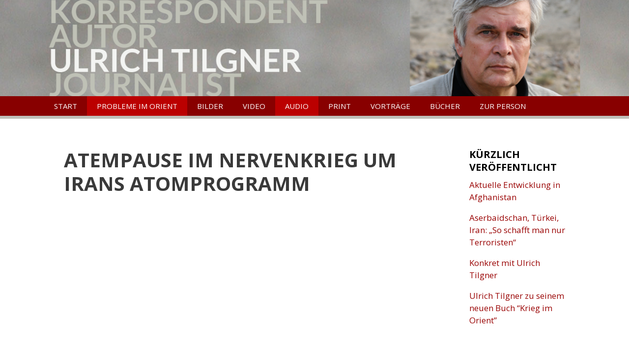

--- FILE ---
content_type: text/css
request_url: https://www.ulrich-tilgner.com/wp-content/themes/generatepressChild/style.css?ver=1588026869
body_size: 706
content:
/*
 Theme Name:   generatepressChild
 Description:  F�r Ulrich Tilgner
 Author:       embition
 Author URI:   httpw://www.embition.de
 Template:     generatepress
 Version:      1.0
 Text Domain:  generatepressChild
*/

/* header */
.site-header {
    background: #c0c0b9 url(images/tilgner-bg.jpg) left repeat-x;
	background-size: cover;
}
.inside-header {
    background: url(images/header-bg.png) center no-repeat;
	background-size: contain;
    color: #3a3a3a;
	padding: 60px;
}
.site-branding {
	visibility: hidden;
}

/* menu */
.main-navigation, .main-navigation ul ul {
    background-color: #880000;
    border-bottom: 6px solid #c0c0b9;
}
.main-navigation .main-nav ul li a {
    line-height: 40px;
}
.main-navigation a {
    text-transform: uppercase;
}
.main-navigation a:hover {
    background-color: #aa0000 !important;
}
.main-navigation .main-nav ul li[class*="current-menu-"] > a {
    background-color: #bb0000;
}

/* footer */
.footer-widgets a, .footer-widgets a:hover, .footer-widgets a:focus, .footer-widgets a:active {
    color: #ffffff;
}
.footer-widgets {
    background-color: #c0c0b9;
	border-top: 6px solid #990000;
}
.site-info {
    display: none;
}


/* �bersichtsseiten */
p.read-more-container a {
    color: #fff;
    background: #990000;
    padding: 5px 15px;
}

/* post */
.entry-meta {
	display: none !important;
}
.site-main .post-navigation {
    margin-top: 2em;
}


/* sidebar */
.widget-area .widget {
    padding-bottom: 0;
}
.entry-meta a, .entry-meta a:visited {
    color: #990000;
}
.widget-title {
    margin-bottom: 0.5em;
    font-size: 20px;
    line-height: 1.3;
    font-weight: bold;
    text-transform: uppercase;
}
.wpp-list li {
    margin-bottom: 0;
}
.widget ul li {
    padding-bottom: 1em;
}



.paging-navigation .nav-links .page-numbers {
	font-weight: bold;
	margin-right: 0.5em;
}